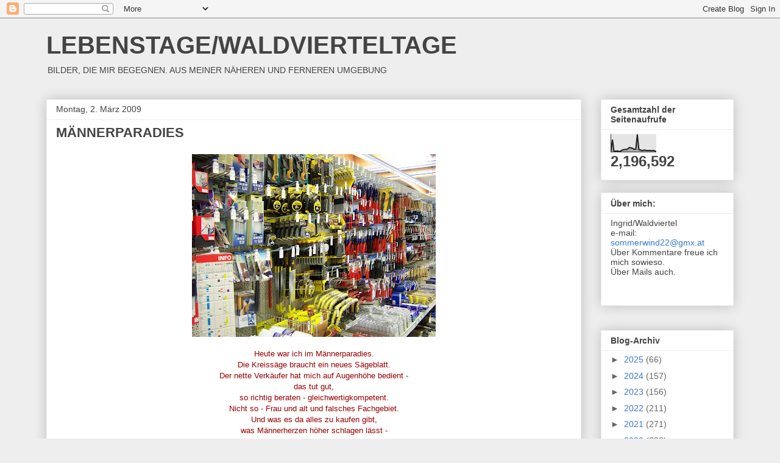

--- FILE ---
content_type: text/html; charset=UTF-8
request_url: https://waldviertelleben.blogspot.com/b/stats?style=BLACK_TRANSPARENT&timeRange=ALL_TIME&token=APq4FmBFPkHBVbt6sQT_BSCycFu5ZMrZA2IndcZ4Rfc35XEQQ9r3qd5v1D8Mk73BwMVQ8jnc4gBUNTcy7zTYir6quHTrKzgT5w
body_size: -19
content:
{"total":2196592,"sparklineOptions":{"backgroundColor":{"fillOpacity":0.1,"fill":"#000000"},"series":[{"areaOpacity":0.3,"color":"#202020"}]},"sparklineData":[[0,4],[1,70],[2,4],[3,5],[4,6],[5,4],[6,3],[7,10],[8,13],[9,15],[10,14],[11,19],[12,26],[13,23],[14,21],[15,15],[16,16],[17,100],[18,13],[19,12],[20,8],[21,10],[22,11],[23,8],[24,9],[25,9],[26,7],[27,9],[28,7],[29,3]],"nextTickMs":360000}